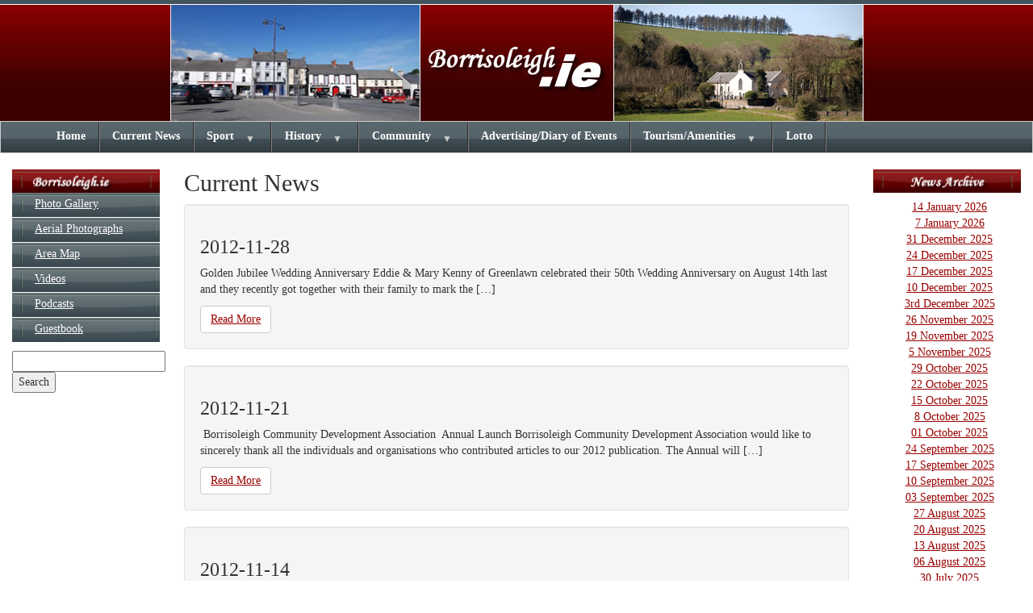

--- FILE ---
content_type: text/html; charset=UTF-8
request_url: https://www.borrisoleigh.ie/2012/11/
body_size: 6861
content:
<!DOCTYPE HTML>

<html>

<head>
	<meta http-equiv="Content-Type" content="text/html; charset=UTF-8" />

	<!-- Viewport
  ================================================== -->
	<meta name="viewport" content="width=device-width, initial-scale=1, maximum-scale=1">

	<!-- Fonts
  ================================================== -->
	<link href='http://fonts.googleapis.com/css?family=Vollkorn:400,700,700italic,400italic' rel='stylesheet' type='text/css'>

	<link href='http://fonts.googleapis.com/css?family=Droid+Serif:400,400italic,700' rel='stylesheet' type='text/css'>

	<link href='http://fonts.googleapis.com/css?family=Open+Sans:400,300,600,700,800,600italic,400italic,700italic' rel='stylesheet' type='text/css'>

	<link href='http://fonts.googleapis.com/css?family=Lato:400,100,300,400italic,700italic,700,900,900italic' rel='stylesheet' type='text/css'>



	<!-- CSS
  ================================================== -->
	<link rel="stylesheet" href="https://maxcdn.bootstrapcdn.com/bootstrap/3.3.0/css/bootstrap.min.css">
	 <link rel="stylesheet" type="text/css" href="https://www.borrisoleigh.ie/wp-content/themes/Vanilla/css/flexnav.css" />
    <!-- <link rel="stylesheet/less" type="text/css" href="https://www.borrisoleigh.ie/wp-content/themes/Vanilla/less/style.less">
    <script src="https://cdnjs.cloudflare.com/ajax/libs/less.js/2.5.3/less.min.js"></script> -->
    <script type="text/javascript">
        less.watch();
    </script>
	<link rel="stylesheet" type="text/css" href="https://www.borrisoleigh.ie/wp-content/themes/Vanilla/style.css" />


	<meta name='robots' content='max-image-preview:large' />
<link rel='dns-prefetch' href='//code.jquery.com' />

<script>
var MP3jPLAYLISTS = [];
var MP3jPLAYERS = [];
</script>
<style id='wp-img-auto-sizes-contain-inline-css' type='text/css'>
img:is([sizes=auto i],[sizes^="auto," i]){contain-intrinsic-size:3000px 1500px}
/*# sourceURL=wp-img-auto-sizes-contain-inline-css */
</style>
<link rel='stylesheet' id='wp-block-library-css' href='https://www.borrisoleigh.ie/wp-includes/css/dist/block-library/style.min.css?ver=ae885957f7f8dd0dd087fcdd65b92aa2' type='text/css' media='all' />
<style id='global-styles-inline-css' type='text/css'>
:root{--wp--preset--aspect-ratio--square: 1;--wp--preset--aspect-ratio--4-3: 4/3;--wp--preset--aspect-ratio--3-4: 3/4;--wp--preset--aspect-ratio--3-2: 3/2;--wp--preset--aspect-ratio--2-3: 2/3;--wp--preset--aspect-ratio--16-9: 16/9;--wp--preset--aspect-ratio--9-16: 9/16;--wp--preset--color--black: #000000;--wp--preset--color--cyan-bluish-gray: #abb8c3;--wp--preset--color--white: #ffffff;--wp--preset--color--pale-pink: #f78da7;--wp--preset--color--vivid-red: #cf2e2e;--wp--preset--color--luminous-vivid-orange: #ff6900;--wp--preset--color--luminous-vivid-amber: #fcb900;--wp--preset--color--light-green-cyan: #7bdcb5;--wp--preset--color--vivid-green-cyan: #00d084;--wp--preset--color--pale-cyan-blue: #8ed1fc;--wp--preset--color--vivid-cyan-blue: #0693e3;--wp--preset--color--vivid-purple: #9b51e0;--wp--preset--gradient--vivid-cyan-blue-to-vivid-purple: linear-gradient(135deg,rgb(6,147,227) 0%,rgb(155,81,224) 100%);--wp--preset--gradient--light-green-cyan-to-vivid-green-cyan: linear-gradient(135deg,rgb(122,220,180) 0%,rgb(0,208,130) 100%);--wp--preset--gradient--luminous-vivid-amber-to-luminous-vivid-orange: linear-gradient(135deg,rgb(252,185,0) 0%,rgb(255,105,0) 100%);--wp--preset--gradient--luminous-vivid-orange-to-vivid-red: linear-gradient(135deg,rgb(255,105,0) 0%,rgb(207,46,46) 100%);--wp--preset--gradient--very-light-gray-to-cyan-bluish-gray: linear-gradient(135deg,rgb(238,238,238) 0%,rgb(169,184,195) 100%);--wp--preset--gradient--cool-to-warm-spectrum: linear-gradient(135deg,rgb(74,234,220) 0%,rgb(151,120,209) 20%,rgb(207,42,186) 40%,rgb(238,44,130) 60%,rgb(251,105,98) 80%,rgb(254,248,76) 100%);--wp--preset--gradient--blush-light-purple: linear-gradient(135deg,rgb(255,206,236) 0%,rgb(152,150,240) 100%);--wp--preset--gradient--blush-bordeaux: linear-gradient(135deg,rgb(254,205,165) 0%,rgb(254,45,45) 50%,rgb(107,0,62) 100%);--wp--preset--gradient--luminous-dusk: linear-gradient(135deg,rgb(255,203,112) 0%,rgb(199,81,192) 50%,rgb(65,88,208) 100%);--wp--preset--gradient--pale-ocean: linear-gradient(135deg,rgb(255,245,203) 0%,rgb(182,227,212) 50%,rgb(51,167,181) 100%);--wp--preset--gradient--electric-grass: linear-gradient(135deg,rgb(202,248,128) 0%,rgb(113,206,126) 100%);--wp--preset--gradient--midnight: linear-gradient(135deg,rgb(2,3,129) 0%,rgb(40,116,252) 100%);--wp--preset--font-size--small: 13px;--wp--preset--font-size--medium: 20px;--wp--preset--font-size--large: 36px;--wp--preset--font-size--x-large: 42px;--wp--preset--spacing--20: 0.44rem;--wp--preset--spacing--30: 0.67rem;--wp--preset--spacing--40: 1rem;--wp--preset--spacing--50: 1.5rem;--wp--preset--spacing--60: 2.25rem;--wp--preset--spacing--70: 3.38rem;--wp--preset--spacing--80: 5.06rem;--wp--preset--shadow--natural: 6px 6px 9px rgba(0, 0, 0, 0.2);--wp--preset--shadow--deep: 12px 12px 50px rgba(0, 0, 0, 0.4);--wp--preset--shadow--sharp: 6px 6px 0px rgba(0, 0, 0, 0.2);--wp--preset--shadow--outlined: 6px 6px 0px -3px rgb(255, 255, 255), 6px 6px rgb(0, 0, 0);--wp--preset--shadow--crisp: 6px 6px 0px rgb(0, 0, 0);}:where(.is-layout-flex){gap: 0.5em;}:where(.is-layout-grid){gap: 0.5em;}body .is-layout-flex{display: flex;}.is-layout-flex{flex-wrap: wrap;align-items: center;}.is-layout-flex > :is(*, div){margin: 0;}body .is-layout-grid{display: grid;}.is-layout-grid > :is(*, div){margin: 0;}:where(.wp-block-columns.is-layout-flex){gap: 2em;}:where(.wp-block-columns.is-layout-grid){gap: 2em;}:where(.wp-block-post-template.is-layout-flex){gap: 1.25em;}:where(.wp-block-post-template.is-layout-grid){gap: 1.25em;}.has-black-color{color: var(--wp--preset--color--black) !important;}.has-cyan-bluish-gray-color{color: var(--wp--preset--color--cyan-bluish-gray) !important;}.has-white-color{color: var(--wp--preset--color--white) !important;}.has-pale-pink-color{color: var(--wp--preset--color--pale-pink) !important;}.has-vivid-red-color{color: var(--wp--preset--color--vivid-red) !important;}.has-luminous-vivid-orange-color{color: var(--wp--preset--color--luminous-vivid-orange) !important;}.has-luminous-vivid-amber-color{color: var(--wp--preset--color--luminous-vivid-amber) !important;}.has-light-green-cyan-color{color: var(--wp--preset--color--light-green-cyan) !important;}.has-vivid-green-cyan-color{color: var(--wp--preset--color--vivid-green-cyan) !important;}.has-pale-cyan-blue-color{color: var(--wp--preset--color--pale-cyan-blue) !important;}.has-vivid-cyan-blue-color{color: var(--wp--preset--color--vivid-cyan-blue) !important;}.has-vivid-purple-color{color: var(--wp--preset--color--vivid-purple) !important;}.has-black-background-color{background-color: var(--wp--preset--color--black) !important;}.has-cyan-bluish-gray-background-color{background-color: var(--wp--preset--color--cyan-bluish-gray) !important;}.has-white-background-color{background-color: var(--wp--preset--color--white) !important;}.has-pale-pink-background-color{background-color: var(--wp--preset--color--pale-pink) !important;}.has-vivid-red-background-color{background-color: var(--wp--preset--color--vivid-red) !important;}.has-luminous-vivid-orange-background-color{background-color: var(--wp--preset--color--luminous-vivid-orange) !important;}.has-luminous-vivid-amber-background-color{background-color: var(--wp--preset--color--luminous-vivid-amber) !important;}.has-light-green-cyan-background-color{background-color: var(--wp--preset--color--light-green-cyan) !important;}.has-vivid-green-cyan-background-color{background-color: var(--wp--preset--color--vivid-green-cyan) !important;}.has-pale-cyan-blue-background-color{background-color: var(--wp--preset--color--pale-cyan-blue) !important;}.has-vivid-cyan-blue-background-color{background-color: var(--wp--preset--color--vivid-cyan-blue) !important;}.has-vivid-purple-background-color{background-color: var(--wp--preset--color--vivid-purple) !important;}.has-black-border-color{border-color: var(--wp--preset--color--black) !important;}.has-cyan-bluish-gray-border-color{border-color: var(--wp--preset--color--cyan-bluish-gray) !important;}.has-white-border-color{border-color: var(--wp--preset--color--white) !important;}.has-pale-pink-border-color{border-color: var(--wp--preset--color--pale-pink) !important;}.has-vivid-red-border-color{border-color: var(--wp--preset--color--vivid-red) !important;}.has-luminous-vivid-orange-border-color{border-color: var(--wp--preset--color--luminous-vivid-orange) !important;}.has-luminous-vivid-amber-border-color{border-color: var(--wp--preset--color--luminous-vivid-amber) !important;}.has-light-green-cyan-border-color{border-color: var(--wp--preset--color--light-green-cyan) !important;}.has-vivid-green-cyan-border-color{border-color: var(--wp--preset--color--vivid-green-cyan) !important;}.has-pale-cyan-blue-border-color{border-color: var(--wp--preset--color--pale-cyan-blue) !important;}.has-vivid-cyan-blue-border-color{border-color: var(--wp--preset--color--vivid-cyan-blue) !important;}.has-vivid-purple-border-color{border-color: var(--wp--preset--color--vivid-purple) !important;}.has-vivid-cyan-blue-to-vivid-purple-gradient-background{background: var(--wp--preset--gradient--vivid-cyan-blue-to-vivid-purple) !important;}.has-light-green-cyan-to-vivid-green-cyan-gradient-background{background: var(--wp--preset--gradient--light-green-cyan-to-vivid-green-cyan) !important;}.has-luminous-vivid-amber-to-luminous-vivid-orange-gradient-background{background: var(--wp--preset--gradient--luminous-vivid-amber-to-luminous-vivid-orange) !important;}.has-luminous-vivid-orange-to-vivid-red-gradient-background{background: var(--wp--preset--gradient--luminous-vivid-orange-to-vivid-red) !important;}.has-very-light-gray-to-cyan-bluish-gray-gradient-background{background: var(--wp--preset--gradient--very-light-gray-to-cyan-bluish-gray) !important;}.has-cool-to-warm-spectrum-gradient-background{background: var(--wp--preset--gradient--cool-to-warm-spectrum) !important;}.has-blush-light-purple-gradient-background{background: var(--wp--preset--gradient--blush-light-purple) !important;}.has-blush-bordeaux-gradient-background{background: var(--wp--preset--gradient--blush-bordeaux) !important;}.has-luminous-dusk-gradient-background{background: var(--wp--preset--gradient--luminous-dusk) !important;}.has-pale-ocean-gradient-background{background: var(--wp--preset--gradient--pale-ocean) !important;}.has-electric-grass-gradient-background{background: var(--wp--preset--gradient--electric-grass) !important;}.has-midnight-gradient-background{background: var(--wp--preset--gradient--midnight) !important;}.has-small-font-size{font-size: var(--wp--preset--font-size--small) !important;}.has-medium-font-size{font-size: var(--wp--preset--font-size--medium) !important;}.has-large-font-size{font-size: var(--wp--preset--font-size--large) !important;}.has-x-large-font-size{font-size: var(--wp--preset--font-size--x-large) !important;}
/*# sourceURL=global-styles-inline-css */
</style>

<style id='classic-theme-styles-inline-css' type='text/css'>
/*! This file is auto-generated */
.wp-block-button__link{color:#fff;background-color:#32373c;border-radius:9999px;box-shadow:none;text-decoration:none;padding:calc(.667em + 2px) calc(1.333em + 2px);font-size:1.125em}.wp-block-file__button{background:#32373c;color:#fff;text-decoration:none}
/*# sourceURL=/wp-includes/css/classic-themes.min.css */
</style>
<link rel='stylesheet' id='mp3-jplayer-css' href='https://www.borrisoleigh.ie/wp-content/plugins/mp3-jplayer/css/dark.css?ver=2.7.3' type='text/css' media='all' />
<link rel="https://api.w.org/" href="https://www.borrisoleigh.ie/wp-json/" /><link rel="EditURI" type="application/rsd+xml" title="RSD" href="https://www.borrisoleigh.ie/xmlrpc.php?rsd" />

<meta name="tec-api-version" content="v1"><meta name="tec-api-origin" content="https://www.borrisoleigh.ie"><link rel="alternate" href="https://www.borrisoleigh.ie/wp-json/tribe/events/v1/" /></head>

<body class="home">

<!-- ==================== HEADER ======================== -->
<header>
    <div class="container">
        <div class="row">
            <div align="center"><img src="https://www.borrisoleigh.ie/wp-content/themes/Vanilla/images/top_large_1.jpg" width="310" height="150" on><img src="https://www.borrisoleigh.ie/wp-content/themes/Vanilla/images/top_name_1.jpg" width="239" height="150"><img src="https://www.borrisoleigh.ie/wp-content/themes/Vanilla/images/top_ileigh_2.jpg" width="310" height="150"></div>
        </div>
    </div>
</header>

<nav>
<div class="container">
        <div class="row">
	<div class="menu-button">Menu</div>
		<div class="menu-top-menu-container"><ul data-breakpoint="800" id="menu-top-menu" class="flexnav"><li id="menu-item-5" class="menu-item menu-item-type-post_type menu-item-object-page menu-item-home menu-item-5"><a href="https://www.borrisoleigh.ie/">Home</a></li>
<li id="menu-item-16952" class="menu-item menu-item-type-post_type menu-item-object-page menu-item-16952"><a href="https://www.borrisoleigh.ie/latest-news/">Current News</a></li>
<li id="menu-item-20" class="menu-item menu-item-type-post_type menu-item-object-page menu-item-has-children menu-item-20"><a href="https://www.borrisoleigh.ie/sport/">Sport</a>
<ul class="sub-menu">
	<li id="menu-item-137" class="menu-item menu-item-type-post_type menu-item-object-sport menu-item-137"><a href="https://www.borrisoleigh.ie/sport/borris-ileigh-gaa-club/">GAA</a></li>
	<li id="menu-item-136" class="menu-item menu-item-type-post_type menu-item-object-sport menu-item-136"><a href="https://www.borrisoleigh.ie/sport/borris-ileigh-camogie-club/">Camogie</a></li>
	<li id="menu-item-138" class="menu-item menu-item-type-post_type menu-item-object-sport menu-item-138"><a href="https://www.borrisoleigh.ie/sport/borrisoleigh-afc/">Soccer</a></li>
	<li id="menu-item-143" class="menu-item menu-item-type-post_type menu-item-object-sport menu-item-143"><a href="https://www.borrisoleigh.ie/sport/templemore-athletic-club/">Athletics</a></li>
	<li id="menu-item-141" class="menu-item menu-item-type-post_type menu-item-object-sport menu-item-141"><a href="https://www.borrisoleigh.ie/sport/greyhounds/">Greyhounds</a></li>
	<li id="menu-item-139" class="menu-item menu-item-type-post_type menu-item-object-sport menu-item-139"><a href="https://www.borrisoleigh.ie/sport/borrisoleigh-gun-club/">Gun Club</a></li>
	<li id="menu-item-140" class="menu-item menu-item-type-post_type menu-item-object-sport menu-item-140"><a href="https://www.borrisoleigh.ie/sport/coursing-club/">Coursing Club</a></li>
	<li id="menu-item-142" class="menu-item menu-item-type-post_type menu-item-object-sport menu-item-142"><a href="https://www.borrisoleigh.ie/sport/harry-joes-golf-society/">Harry Joes Golf Society</a></li>
</ul>
</li>
<li id="menu-item-21" class="menu-item menu-item-type-post_type menu-item-object-page menu-item-has-children menu-item-21"><a href="https://www.borrisoleigh.ie/history/">History</a>
<ul class="sub-menu">
	<li id="menu-item-152" class="menu-item menu-item-type-post_type menu-item-object-history menu-item-152"><a href="https://www.borrisoleigh.ie/history/history-of-borrisoleigh/">General History</a></li>
	<li id="menu-item-150" class="menu-item menu-item-type-post_type menu-item-object-history menu-item-150"><a href="https://www.borrisoleigh.ie/history/faces-places/">Faces &#038; Places</a></li>
	<li id="menu-item-151" class="menu-item menu-item-type-post_type menu-item-object-history menu-item-151"><a href="https://www.borrisoleigh.ie/history/fair-of-borris/">Fair Of Borris</a></li>
	<li id="menu-item-155" class="menu-item menu-item-type-post_type menu-item-object-history menu-item-155"><a href="https://www.borrisoleigh.ie/history/stories-poems/">Stories &#038; Poems</a></li>
	<li id="menu-item-154" class="menu-item menu-item-type-post_type menu-item-object-history menu-item-154"><a href="https://www.borrisoleigh.ie/history/scoil-bhride-fantane/">Scoil Bhride Fantane</a></li>
	<li id="menu-item-153" class="menu-item menu-item-type-post_type menu-item-object-history menu-item-153"><a href="https://www.borrisoleigh.ie/history/historical-society/">Historical Society</a></li>
</ul>
</li>
<li id="menu-item-103" class="menu-item menu-item-type-post_type menu-item-object-page menu-item-has-children menu-item-103"><a href="https://www.borrisoleigh.ie/community/">Community</a>
<ul class="sub-menu">
	<li id="menu-item-171" class="menu-item menu-item-type-post_type menu-item-object-community menu-item-171"><a href="https://www.borrisoleigh.ie/community/information/">Information</a></li>
	<li id="menu-item-173" class="menu-item menu-item-type-post_type menu-item-object-community menu-item-173"><a href="https://www.borrisoleigh.ie/community/st-cualans/">Borrisoleigh Active &#038; Social Club</a></li>
	<li id="menu-item-168" class="menu-item menu-item-type-post_type menu-item-object-community menu-item-168"><a href="https://www.borrisoleigh.ie/community/churches/">Churches</a></li>
	<li id="menu-item-170" class="menu-item menu-item-type-post_type menu-item-object-community menu-item-170"><a href="https://www.borrisoleigh.ie/community/groupssocieties/">Groups/Societies</a></li>
	<li id="menu-item-167" class="menu-item menu-item-type-post_type menu-item-object-community menu-item-167"><a href="https://www.borrisoleigh.ie/community/borrisoleigh-community-development-association/">Development Association</a></li>
	<li id="menu-item-172" class="menu-item menu-item-type-post_type menu-item-object-community menu-item-172"><a href="https://www.borrisoleigh.ie/community/schools/">Schools</a></li>
	<li id="menu-item-169" class="menu-item menu-item-type-post_type menu-item-object-community menu-item-169"><a href="https://www.borrisoleigh.ie/community/directory/">Directory</a></li>
</ul>
</li>
<li id="menu-item-5343" class="menu-item menu-item-type-custom menu-item-object-custom menu-item-5343"><a href="/advertising-events">Advertising/Diary of Events</a></li>
<li id="menu-item-102" class="menu-item menu-item-type-post_type menu-item-object-page menu-item-has-children menu-item-102"><a href="https://www.borrisoleigh.ie/tourism-amenities/">Tourism/Amenities</a>
<ul class="sub-menu">
	<li id="menu-item-187" class="menu-item menu-item-type-post_type menu-item-object-tourism menu-item-187"><a href="https://www.borrisoleigh.ie/tourism/pubs/">Pubs</a></li>
	<li id="menu-item-188" class="menu-item menu-item-type-post_type menu-item-object-tourism menu-item-188"><a href="https://www.borrisoleigh.ie/tourism/restaurants/">Restaurants</a></li>
	<li id="menu-item-186" class="menu-item menu-item-type-post_type menu-item-object-tourism menu-item-186"><a href="https://www.borrisoleigh.ie/tourism/hotels/">Hotels</a></li>
	<li id="menu-item-185" class="menu-item menu-item-type-post_type menu-item-object-tourism menu-item-185"><a href="https://www.borrisoleigh.ie/tourism/bed-breakfast/">Bed &#038; Breakfast</a></li>
	<li id="menu-item-189" class="menu-item menu-item-type-post_type menu-item-object-tourism menu-item-189"><a href="https://www.borrisoleigh.ie/tourism/self-catering/">Self Catering</a></li>
	<li id="menu-item-183" class="menu-item menu-item-type-post_type menu-item-object-tourism menu-item-183"><a href="https://www.borrisoleigh.ie/tourism/activities/">Activities</a></li>
	<li id="menu-item-190" class="menu-item menu-item-type-post_type menu-item-object-tourism menu-item-190"><a href="https://www.borrisoleigh.ie/tourism/sites-of-interest/">Sites of Interest</a></li>
	<li id="menu-item-184" class="menu-item menu-item-type-post_type menu-item-object-tourism menu-item-184"><a href="https://www.borrisoleigh.ie/tourism/arts-culture/">Arts &#038; Culture</a></li>
</ul>
</li>
<li id="menu-item-100" class="menu-item menu-item-type-post_type menu-item-object-page menu-item-100"><a href="https://www.borrisoleigh.ie/lotto/">Lotto</a></li>
</ul></div>		</div>
    </div>
</nav>

<section id="content">
	
	<div class="col-sm-2">
		<div id="sidebar-left">
	
		<img src="https://www.borrisoleigh.ie/wp-content/themes/Vanilla/images/menu_col_header.jpg" alt="Borrisoleigh Menu">
			<div class="menu-left-sidebar-menu-container"><ul id="menu-left-sidebar-menu" class="side-menu"><li id="menu-item-121" class="menu-item menu-item-type-post_type menu-item-object-page menu-item-121"><a href="https://www.borrisoleigh.ie/photo-gallery/">Photo Gallery</a></li>
<li id="menu-item-120" class="menu-item menu-item-type-post_type menu-item-object-page menu-item-120"><a href="https://www.borrisoleigh.ie/aerial-photographs/">Aerial Photographs</a></li>
<li id="menu-item-119" class="menu-item menu-item-type-post_type menu-item-object-page menu-item-119"><a href="https://www.borrisoleigh.ie/area-map/">Area Map</a></li>
<li id="menu-item-118" class="menu-item menu-item-type-post_type menu-item-object-page menu-item-118"><a href="https://www.borrisoleigh.ie/videos/">Videos</a></li>
<li id="menu-item-117" class="menu-item menu-item-type-post_type menu-item-object-page menu-item-117"><a href="https://www.borrisoleigh.ie/podcasts/">Podcasts</a></li>
<li id="menu-item-116" class="menu-item menu-item-type-post_type menu-item-object-page menu-item-116"><a href="https://www.borrisoleigh.ie/guestbook/">Guestbook</a></li>
</ul></div>			
			
		<!-- Google CSE Search Box Begins  -->
		<form action="http://www.borrisoleigh.ie/search-results" id="searchbox_002793835480831716974:mne04x4jdea">
		  <input type="hidden" name="cx" value="002793835480831716974:mne04x4jdea" />
		  <input type="hidden" name="cof" value="FORID:11" />
		  <input type="text" name="q" size="25" />
		  <input type="submit" name="sa" value="Search" />
		</form>
		<script type="text/javascript" src="http://www.google.com/coop/cse/brand?form=searchbox_002793835480831716974%3Amne04x4jdea&lang=en"></script>
		<!-- Google CSE Search Box Ends -->
	 
 </div>	</div>
	
	<div class="col-sm-8">
			<h2>Current News</h2>
				<article class="well"><h3>2012-11-28</h3><p>Golden Jubilee Wedding Anniversary Eddie &amp; Mary Kenny of Greenlawn celebrated their 50th Wedding Anniversary on August 14th last and they recently got together with their family to mark the [&hellip;]</p>
<a class="btn btn-default" href="https://www.borrisoleigh.ie/2012-11-28/">Read More</a>
						</article><article class="well"><h3>2012-11-21</h3><p>&nbsp;Borrisoleigh Community Development Association&nbsp; Annual Launch Borrisoleigh Community Development Association would like to sincerely thank all the individuals and organisations who contributed articles to our 2012 publication. The Annual will [&hellip;]</p>
<a class="btn btn-default" href="https://www.borrisoleigh.ie/2012-11-21/">Read More</a>
						</article><article class="well"><h3>2012-11-14</h3><p>&nbsp;Congratulations Lads!&nbsp; Adrian Ryan, Templederry and Cathal Bourke, Borrisoleigh on the occasion of their recent Graduation Congratulations to Adrian Ryan,Templederry who graduated recently as Bachelor of Science Hons. in Civil [&hellip;]</p>
<a class="btn btn-default" href="https://www.borrisoleigh.ie/2012-11-14/">Read More</a>
						</article><article class="well"><h3>2012-11-07</h3><p>News from Down Under! Francis And Stas Collins spending Derby Day in Flemington race course, Melbourne with his sister Ann Slattery and husband James who are on holiday in Australia. [&hellip;]</p>
<a class="btn btn-default" href="https://www.borrisoleigh.ie/2012-11-07/">Read More</a>
						</article>				<p>
					<a href="https://www.irishwebhq.com">Website by Irish Web HQ</a>
				</p>
	</div>
	
	<div class="col-sm-2">
	<div id="sidebar-right">
	<img src="/images/menu_col_news.jpg" alt="News Archive" />
	
		<div class="widget">
		<h2 class="widgettitle">News Archive</h2>

		<ul>
											<li>
					<a href="https://www.borrisoleigh.ie/14-january-2026/">14 January 2026</a>
									</li>
											<li>
					<a href="https://www.borrisoleigh.ie/7-january-2026/">7 January 2026</a>
									</li>
											<li>
					<a href="https://www.borrisoleigh.ie/31-december-2025/">31 December 2025</a>
									</li>
											<li>
					<a href="https://www.borrisoleigh.ie/24-december-2025/">24 December 2025</a>
									</li>
											<li>
					<a href="https://www.borrisoleigh.ie/17-december-2025/">17 December 2025</a>
									</li>
											<li>
					<a href="https://www.borrisoleigh.ie/10-december-2025/">10 December 2025</a>
									</li>
											<li>
					<a href="https://www.borrisoleigh.ie/3rd-december-2025/">3rd December 2025</a>
									</li>
											<li>
					<a href="https://www.borrisoleigh.ie/26-november-2025/">26 November 2025</a>
									</li>
											<li>
					<a href="https://www.borrisoleigh.ie/19-november-2025/">19 November 2025</a>
									</li>
											<li>
					<a href="https://www.borrisoleigh.ie/5-november-2025/">5 November 2025</a>
									</li>
											<li>
					<a href="https://www.borrisoleigh.ie/29-october-2025/">29 October 2025</a>
									</li>
											<li>
					<a href="https://www.borrisoleigh.ie/22-october-2025/">22 October 2025</a>
									</li>
											<li>
					<a href="https://www.borrisoleigh.ie/15-october-2025/">15 October 2025</a>
									</li>
											<li>
					<a href="https://www.borrisoleigh.ie/8-october-2025/">8 October 2025</a>
									</li>
											<li>
					<a href="https://www.borrisoleigh.ie/01-october-2025/">01 October 2025</a>
									</li>
											<li>
					<a href="https://www.borrisoleigh.ie/24-september-2025/">24 September 2025</a>
									</li>
											<li>
					<a href="https://www.borrisoleigh.ie/17-september-2025/">17 September 2025</a>
									</li>
											<li>
					<a href="https://www.borrisoleigh.ie/10-september-2025/">10 September 2025</a>
									</li>
											<li>
					<a href="https://www.borrisoleigh.ie/03-september-2025/">03 September 2025</a>
									</li>
											<li>
					<a href="https://www.borrisoleigh.ie/27-august-2025/">27 August 2025</a>
									</li>
											<li>
					<a href="https://www.borrisoleigh.ie/20-august-2025/">20 August 2025</a>
									</li>
											<li>
					<a href="https://www.borrisoleigh.ie/13-august-2025/">13 August 2025</a>
									</li>
											<li>
					<a href="https://www.borrisoleigh.ie/06-august-2025/">06 August 2025</a>
									</li>
											<li>
					<a href="https://www.borrisoleigh.ie/30-july-2025/">30 July 2025</a>
									</li>
											<li>
					<a href="https://www.borrisoleigh.ie/23-july-2025/">23 July 2025</a>
									</li>
											<li>
					<a href="https://www.borrisoleigh.ie/9-july-2025/">9 July 2025</a>
									</li>
					</ul>

		</div><div class="widget">		<select name="archive-dropdown" onchange='document.location.href=this.options[this.selectedIndex].value;'> <option value="">Select Year</option> 	<option value='https://www.borrisoleigh.ie/2026/'> 2026 </option>
	<option value='https://www.borrisoleigh.ie/2025/'> 2025 </option>
	<option value='https://www.borrisoleigh.ie/2024/'> 2024 </option>
	<option value='https://www.borrisoleigh.ie/2023/'> 2023 </option>
	<option value='https://www.borrisoleigh.ie/2022/'> 2022 </option>
	<option value='https://www.borrisoleigh.ie/2021/'> 2021 </option>
	<option value='https://www.borrisoleigh.ie/2020/'> 2020 </option>
	<option value='https://www.borrisoleigh.ie/2019/'> 2019 </option>
	<option value='https://www.borrisoleigh.ie/2018/'> 2018 </option>
	<option value='https://www.borrisoleigh.ie/2017/'> 2017 </option>
	<option value='https://www.borrisoleigh.ie/2016/'> 2016 </option>
	<option value='https://www.borrisoleigh.ie/2015/'> 2015 </option>
	<option value='https://www.borrisoleigh.ie/2014/'> 2014 </option>
	<option value='https://www.borrisoleigh.ie/2013/'> 2013 </option>
	<option value='https://www.borrisoleigh.ie/2012/'> 2012 </option>
	<option value='https://www.borrisoleigh.ie/2011/'> 2011 </option>
	<option value='https://www.borrisoleigh.ie/2010/'> 2010 </option>
	<option value='https://www.borrisoleigh.ie/2009/'> 2009 </option>
	<option value='https://www.borrisoleigh.ie/2008/'> 2008 </option>
 </select>
		</div></div>
	 
		</div>
			


<script type="speculationrules">
{"prefetch":[{"source":"document","where":{"and":[{"href_matches":"/*"},{"not":{"href_matches":["/wp-*.php","/wp-admin/*","/wp-content/uploads/*","/wp-content/*","/wp-content/plugins/*","/wp-content/themes/Vanilla/*","/*\\?(.+)"]}},{"not":{"selector_matches":"a[rel~=\"nofollow\"]"}},{"not":{"selector_matches":".no-prefetch, .no-prefetch a"}}]},"eagerness":"conservative"}]}
</script>
		<script>
		( function ( body ) {
			'use strict';
			body.className = body.className.replace( /\btribe-no-js\b/, 'tribe-js' );
		} )( document.body );
		</script>
		<script> /* <![CDATA[ */var tribe_l10n_datatables = {"aria":{"sort_ascending":": activate to sort column ascending","sort_descending":": activate to sort column descending"},"length_menu":"Show _MENU_ entries","empty_table":"No data available in table","info":"Showing _START_ to _END_ of _TOTAL_ entries","info_empty":"Showing 0 to 0 of 0 entries","info_filtered":"(filtered from _MAX_ total entries)","zero_records":"No matching records found","search":"Search:","all_selected_text":"All items on this page were selected. ","select_all_link":"Select all pages","clear_selection":"Clear Selection.","pagination":{"all":"All","next":"Next","previous":"Previous"},"select":{"rows":{"0":"","_":": Selected %d rows","1":": Selected 1 row"}},"datepicker":{"dayNames":["Sunday","Monday","Tuesday","Wednesday","Thursday","Friday","Saturday"],"dayNamesShort":["Sun","Mon","Tue","Wed","Thu","Fri","Sat"],"dayNamesMin":["S","M","T","W","T","F","S"],"monthNames":["January","February","March","April","May","June","July","August","September","October","November","December"],"monthNamesShort":["January","February","March","April","May","June","July","August","September","October","November","December"],"monthNamesMin":["Jan","Feb","Mar","Apr","May","Jun","Jul","Aug","Sep","Oct","Nov","Dec"],"nextText":"Next","prevText":"Prev","currentText":"Today","closeText":"Done","today":"Today","clear":"Clear"}};/* ]]> */ </script><script type="text/javascript" src="https://www.borrisoleigh.ie/wp-content/plugins/the-events-calendar/common/build/js/user-agent.js?ver=da75d0bdea6dde3898df" id="tec-user-agent-js"></script>
<script type="text/javascript" src="https://code.jquery.com/jquery-1.11.1.min.js" id="jquery-js"></script>

<script src="https://maxcdn.bootstrapcdn.com/bootstrap/3.3.0/js/bootstrap.min.js"></script>

<script type="text/javascript" src="http://www.borrisoleigh.ie/audio/swfobject.js"></script>

<!-- JS for Flexnav
	================================================== -->
<script type="text/javascript" src="https://www.borrisoleigh.ie/wp-content/themes/Vanilla/js/jquery.flexnav.min.js"></script>
<script type="text/javascript">
	jQuery(window).load(function () {
        jQuery(".flexnav").flexNav();
	});   
	</script>
	


	<!-- Google Analytics
	================================================== -->
	<script>
  (function(i,s,o,g,r,a,m){i['GoogleAnalyticsObject']=r;i[r]=i[r]||function(){
  (i[r].q=i[r].q||[]).push(arguments)},i[r].l=1*new Date();a=s.createElement(o),
  m=s.getElementsByTagName(o)[0];a.async=1;a.src=g;m.parentNode.insertBefore(a,m)
  })(window,document,'script','//www.google-analytics.com/analytics.js','ga');

  ga('create', 'UA-445015-2', 'auto');
  ga('send', 'pageview');

</script>



<!-- Google tag (gtag.js) -->
<script async src="https://www.googletagmanager.com/gtag/js?id=G-VKG7N84KEH"></script>
<script>
  window.dataLayer = window.dataLayer || [];
  function gtag(){dataLayer.push(arguments);}
  gtag('js', new Date());

  gtag('config', 'G-VKG7N84KEH');
</script>

	

</body>
</html>


--- FILE ---
content_type: text/css
request_url: https://www.borrisoleigh.ie/wp-content/themes/Vanilla/style.css
body_size: 1369
content:
/*
Theme Name: IWHQ Vanilla
Theme URI: http://www.irishwebsitehq.com
Description: IWHQ Vanilla
Version: 1
Author: Mark O'Leary
Author URI: http://www.irishwebsitehq.com
*/



/* ================ GENERAL RULES ======================= */
body {
font-size:14px;
font-family:'Open Sans';
}

.container{

}

h1, h2, h3{
	clear:both;
}

a:link {
    color: #900;
	text-decoration:underline;
}

#gwolle_gb label{
	color: #666;
	font-size:14px;
}

.gwolle_gb_end_message, #gwolle_gb .avatar { display:none;}

.gwolle_gb_notice {
    background-color: #f7f8f9;
    border: 1px solid #eee;
    padding: 20px;
    margin-bottom: 30px;
}
/* ================ RESPONSIVE IMAGES ======================= */
img {
	max-width: 100%;
	height: auto;
	width: auto\9; /* ie8 */
}

/* ================ LINKS ======================= */
.ngg-gallery-thumbnail img {
    width: 150px !important;
    height: 150px !important;
}


.page.well, #sidebar-left, #sidebar-right{
	margin-top:20px;
}
	.page.well h2{
		margin-top:0;
	}

	#sidebar-right h2{
		display:none;
	}
	
	#sidebar-right .widget{
		text-align:center;
		width:190px;
	}
	
	#sidebar-right ul{
		list-style:none;
		width:190px;
		text-align:center;
		margin:0;
		padding:0;
	}
	#sidebar-left form{
		width:190px;
		margin-top:10px;
	}
	
	#sidebar-left form input[type=text]{
		width:190px;
	}
	
	#sidebar-right .widget{
		margin:8px 0;
	}
	

/* ================ HEADER ======================= */

header{
	background:url(images/banner_border.jpg) repeat-x top left;
	text-align:center;
	}
	
nav{
	border: 1px solid #CCC;
width: 100%;
height: 40px;
background: transparent url(images/chromebg5.jpg) repeat-x scroll center center;
text-align: center;
margin: 0px;
}

.flexnav li{border-right: 2px groove #808080;}

.flexnav li a {
    position: relative;
    display: block;
    padding: 0.6em 1.1em;
    z-index: 2;
    overflow: hidden;
    text-decoration: none;
	color:#fff;
	font-weight:bold;
}

.flexnav .sub-menu{
	background-color:#313C42;
}

.flexnav .sub-menu li{
	text-align:left;
	border:1px solid #ccc;
}

.flexnav .sub-menu li:hover{
	background-color:#ccc;
}

.flexnav .sub-menu li:hover a{
	color:#313C42;
}

.flexnav .touch-button .navicon {
    top: 0.9em;
    color: #ccc;
}

.side-menu{
	list-style:none;
	margin:0;
	padding:0;
}

.side-menu li{
	background:url(images/menu_item_norm.jpg) no-repeat top left;
	height: 31px;
	padding: 4px 0 0 28px;
}

.side-menu li:hover{
	background:url(images/menu_item_over.jpg) no-repeat top left;
}

.side-menu li a{
	color:#fff;
}


div.mjp-s-wrapper.s-graphic span.wrap_inline_mp3j {
    display:block;
	margin-top:20px;
}

div.mjp-s-wrapper.s-graphic .vol_mp3j{
	display:none;
}

/* alignment
================================================== */

/* =WordPress Core
-------------------------------------------------------------- */
.alignnone {
    margin: 5px 20px 20px 0;
}

.aligncenter,
div.aligncenter {
    display: block;
    margin: 5px auto 5px auto;
}

.alignright {
    float:right;
    margin: 5px 0 20px 20px;
}

.alignleft {
    float: left;
    margin: 5px 20px 20px 0;
}

a img.alignright {
    float: right;
    margin: 5px 0 20px 20px;
}

a img.alignnone {
    margin: 5px 20px 20px 0;
}

a img.alignleft {
    float: left;
    margin: 5px 20px 20px 0;
}

a img.aligncenter {
    display: block;
    margin-left: auto;
    margin-right: auto
}

.wp-caption {
    background: #fff;
    border: 1px solid #f0f0f0;
    max-width: 96%; /* Image does not overflow the content area */
    padding: 5px 3px 10px;
    text-align: center;
}

.wp-caption.alignnone {
    margin: 5px 20px 20px 0;
}

.wp-caption.alignleft {
    margin: 5px 20px 20px 0;
}

.wp-caption.alignright {
    margin: 5px 0 20px 20px;
}

.wp-caption img {
    border: 0 none;
    height: auto;
    margin: 0;
    max-width: 98.5%;
    padding: 0;
    width: auto;
}

.wp-caption p.wp-caption-text {
    font-size: 11px;
    line-height: 17px;
    margin: 0;
    padding: 0 4px 5px;
}

/* Text meant only for screen readers. */
.screen-reader-text {
	clip: rect(1px, 1px, 1px, 1px);
	position: absolute !important;
	height: 1px;
	width: 1px;
	overflow: hidden;
}

.screen-reader-text:focus {
	background-color: #f1f1f1;
	border-radius: 3px;
	box-shadow: 0 0 2px 2px rgba(0, 0, 0, 0.6);
	clip: auto !important;
	color: #21759b;
	display: block;
	font-size: 14px;
	font-size: 0.875rem;
	font-weight: bold;
	height: auto;
	left: 5px;
	line-height: normal;
	padding: 15px 23px 14px;
	text-decoration: none;
	top: 5px;
	width: auto;
	z-index: 100000; /* Above WP toolbar. */
}

@media screen and (max-width: 1024px) {
    .flexnav li a {
        padding: 0.6em 0.9em;
		font-weight:normal;
    }
	
	form, input, .widget, .widget ul{
		max-width:100%;
	}
}







--- FILE ---
content_type: text/plain
request_url: https://www.google-analytics.com/j/collect?v=1&_v=j102&a=482066521&t=pageview&_s=1&dl=https%3A%2F%2Fwww.borrisoleigh.ie%2F2012%2F11%2F&ul=en-us%40posix&sr=1280x720&vp=1280x720&_u=IADAAEABAAAAACAAI~&jid=248489708&gjid=843764288&cid=1412720823.1768812142&tid=UA-445015-2&_gid=1694379090.1768812142&_r=1&_slc=1&z=1644277951
body_size: -569
content:
2,cG-VKG7N84KEH